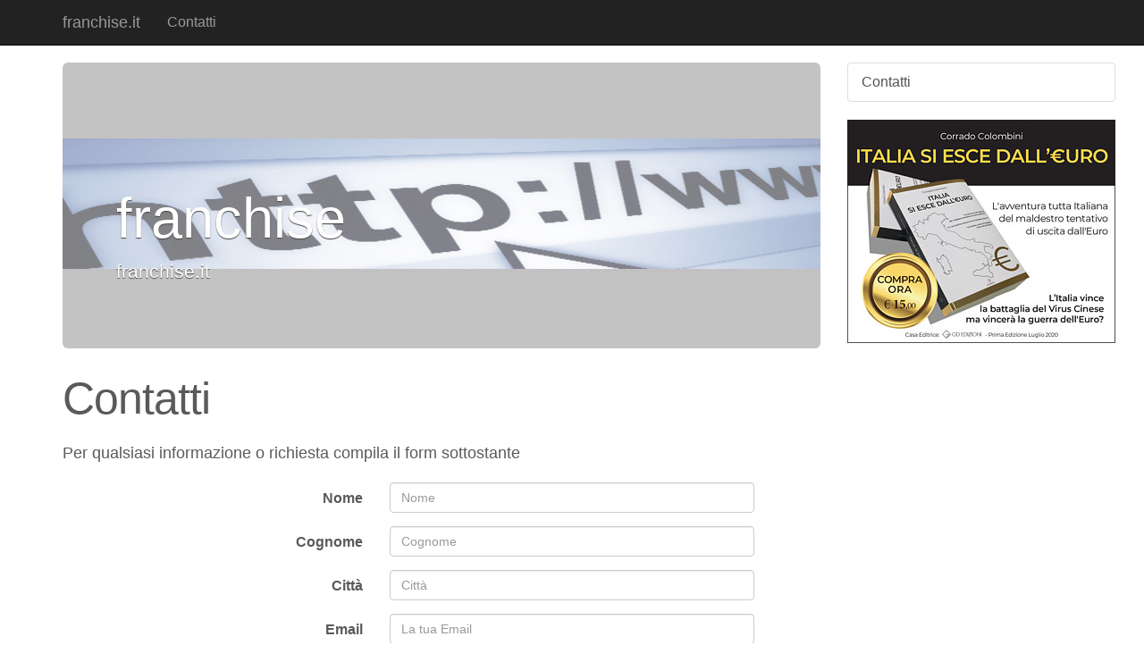

--- FILE ---
content_type: text/html; charset=UTF-8
request_url: http://franchise.it/contatti.html
body_size: 4625
content:
<!DOCTYPE html>
<html lang="en"><head>
    <meta http-equiv="content-type" content="text/html; charset=UTF-8">
    <meta charset="utf-8">
    <meta http-equiv="X-UA-Compatible" content="IE=edge">
    <meta name="viewport" content="width=device-width, initial-scale=1">
    <meta http-equiv="Content-Language" content="it-IT">
    

    <title>franchise</title>

    <!-- Bootstrap core CSS -->
    <link href="/css/TBoffCanvas/bootstrap.css" rel="stylesheet">

    <!-- Custom styles for this template -->
    <link href="/css/TBoffCanvas/offcanvas.css" rel="stylesheet">

    <!-- Custom styles for this template -->
    <link href="/css/TBoffCanvas/carousel.css" rel="stylesheet">


    <!-- Just for debugging purposes. Don't actually copy this line! -->
    <!--[if lt IE 9]><script src="/js/TBoffCanvas/assets/js/ie8-responsive-file-warning.js"></script><![endif]-->

    <!-- HTML5 shim and Respond.js IE8 support of HTML5 elements and media queries -->
    <!--[if lt IE 9]>
      <script src="/js/TBoffCanvas/html5shiv/3.7.0/html5shiv.js"></script>
      <script src="/js/TBoffCanvas/respond.js/1.4.2/respond.min.js"></script>
    <![endif]-->

  <style type="text/css">
.jumbotron {
  background: url('/IMAGES/domain_parking_immagine_top.jpg') no-repeat center center;
  height: 320px;
  color: white;
  text-shadow: #444 0 1px 1px;
  padding-top: 120px;
  background-color: #c3c3c3;
}

</style>

  </head>

  <body>
    <div class="navbar navbar-fixed-top navbar-inverse" role="navigation">
      <div class="container">
        <div class="navbar-header">
          <button type="button" class="navbar-toggle" data-toggle="collapse" data-target=".navbar-collapse">
            <span class="icon-bar"></span>
            <span class="icon-bar"></span>
            <span class="icon-bar"></span>
          </button>
          <a class="navbar-brand" href="/index.html">franchise.it</a>
        </div>
        <div class="collapse navbar-collapse">
          <ul class="nav navbar-nav">
            <li></li>
            <li></li>
            <li></li>
            <li></li>
            <li></li>
            
            
            <li class="menu-only-small"></li>
            <li class="menu-only-small"></li>
            <li class="menu-only-small"></li>
            <li class="menu-only-small"></li>
            <li class="menu-only-small"></li>
            <li class="menu-only-small"></li>
            
            
            <li><a href="/contatti.htm">Contatti</a></li>
          </ul>
        </div><!-- /.nav-collapse -->
      </div><!-- /.container -->
    </div><!-- /.navbar -->

    <div class="container">

      <div class="row row-offcanvas row-offcanvas-right">

        <div class="col-xs-12 col-sm-9">
          <div class="jumbotron">
            <h1>franchise</h1>
            <p>franchise.it</p>
          </div>

          <div class="row">
            <div class="col-md-12">
              <h2 class="featurette-heading">Contatti</h2>
              <p class="lead">  <div class="row">
        <div class="col-md-12">
          <p class="lead">
           <small>
            Per qualsiasi informazione o richiesta compila il form sottostante
           </small>
          </p>
        </div>
  </div>

  <form class="form-horizontal" role="form" method="post" action="/cgi-bin/readform.cgi">
    <div class="form-group">
      <label for="inputNome" class="col-sm-5 control-label">Nome</label>
      <div class="col-sm-6 ">
        <input type="text" name="nome" class="form-control" id="inputNome" placeholder="Nome">
        
      </div>
    </div>
    <div class="form-group">
      <label for="inputCognome" class="col-sm-5 control-label">Cognome</label>
      <div class="col-sm-6 ">
        <input type="text" name="cognome" class="form-control" id="inputCognome" placeholder="Cognome">
        
      </div>
    </div>
    <div class="form-group">
      <label for="inputCitta" class="col-sm-5 control-label">Citt&agrave;</label>
      <div class="col-sm-6 ">
        <input type="text" name="citta" class="form-control" id="inputCitta" placeholder="Citt&agrave;">
        
      </div>
    </div>
    <div class="form-group">
      <label for="inputEmail" class="col-sm-5 control-label">Email</label>
      <div class="col-sm-6 ">
        <input type="email" name="email" class="form-control" id="inputEmail" placeholder="La tua Email">
        
      </div>
    </div>
    <div class="form-group">
      <label for="inputTelefono" class="col-sm-5 control-label">Telefono</label>
      <div class="col-sm-6 ">
        <input type="tel" name="telefono" class="form-control" id="inputTelefono" placeholder="Il tuo recapito telefonico">
        
      </div>
    </div>
    <div class="form-group">
      <label for="inputRichiesta" class="col-sm-5 control-label">Richieste / Note</label>
      <div class="col-sm-6 ">
        <textarea class="form-control" name="richieste" rows="4" id="inputRichiesta" placeholder="Inserisci il testo della tua richiesta"></textarea>
        
      </div>
    </div>
    
    <div class="form-group">
      <label for="captcha" class="col-sm-5 control-label"></label>
      <div class="col-sm-6">
        <img src="/images/captchas/5d0c9ff06f4ef7c2ec5c47c635669a72.png" />
      </div>
    </div>
    
    <div class="form-group">
      <label for="inputVerifica" class="col-sm-5 control-label">Iserisci codice</label>
      <div class="col-sm-6 ">
        <input type="text" class="form-control col-sm-1" name="captcha_value" id="inputVerifica" placeholder="Inserisci i caratteri che vedi qui sopra">
        
      </div>
    </div>
    
    <div class="form-group">
      <div class="col-sm-offset-5 col-sm-6">
        <input type="hidden" name="dominio" value="franchise.it">
        <input type="hidden" name="rcpt_to" value="info@franchise.it">
        <input type="hidden" name="subject" value="" size="30" />
        <input type="hidden" name="HTTP_REQUEST_URI" value="/contatti.html">
        <input type="hidden" name="captcha_md5" value="5d0c9ff06f4ef7c2ec5c47c635669a72" />
        <button type="submit" class="btn btn-primary">Invia Richiesta</button>
      </div>
    </div>
  
      <div class="row">
        <div class="col-md-12">
          <p class="lead">
	   <small>
	    I dati personali forniti a franchise.it
            sono tutelati dalla Decreto Legislativo n.  196/2003,
            recante disposizioni a tutela delle persone e degli altri soggetti
            rispetto al trattamento dei dati personali, e pertanto saranno utilizzati 
            in conformit&agrave; a quanto riportato nella seguente informativa.
	   </small>
          </p>
        </div>
      </div>

    <div class="form-group col-md-12">
      <label for="inputPrivacy">Informativa art. 13 D.Lgs. 196/2003</label>
        <textarea class="form-control" name="info_privacy" rows="4" id="inputPrivacy" disabled>
Si informa il sottoscrittore della presente che il decreto legislativo n. 196/2003 prevede la tutela delle persone e di altri soggetti rispetto al trattamento dei dati personali. Secondo le leggi indicate, tale trattamento sar&agrave; improntato ai principi di correttezza, liceit&agrave; trasparenza tutelando la riservatezza e i diritti del sottoscrittore. Le seguenti informazioni vengono fornite ai sensi dell'articolo 13 del decreto legislativo n. 196/2003.

Il trattamento che intendiamo effettuare:

a) ha la finalit&agrave; di analizzare, gestire le richieste formulate dal sottoscrittore tramite la compilazione delle form online presenti sul portaleweb &quot;franchise.it&quot;, il quale scopo prevalente rimane quello di informare e fornire servizi ai visitatori del Portale web e del Network Gestito e/o Sviluppato e/o Promosso nell'ambito di iniziative Web Marketing nella Rete Internet;
b) sar&agrave; effettuato con le seguenti modalit&agrave;: &quot;processo informatizzato&quot;, ed in via eccezionale se necessario con &quot;procedure manuali&quot;;
c) salvo quanto strettamente necessario per la corretta gestione della richiesta formulata dal sottoscrittore, i dati NON SARANNO COMUNICATI AD ALTRI SOGGETTI, ad eccezione di Gestori di Portali terzi afferenti al Network franchise.it (in ogni caso limitatamente ai dati strettamente necessari a soddisfare la richiesta formulata dal sottoscrittore e/o al diretto ricontatto dello stesso da parte del soggetto terzo), se non chiedendone espressamente il consenso al sottoscrittore. 

Informiamo ancora che la comunicazione dei dati &egrave; indispensabile e l'eventuale rifiuto, comporter&agrave; l'impossibilit&agrave;, da parte di franchise.it, di gestire la richiesta formulata tramite la compilazione delle form online. Il titolare del trattamento &egrave; franchise.it, al quale il sottoscrittore pu&ograve; rivolgersi per far valere i Suoi diritti cos&igrave; come previsto dall'articolo 7 del decreto legislativo n. 196/2003, che riportiamo di seguito per esteso:


Art. 7
Diritto di accesso ai dati personali ed altri diritti
1. L'interessato ha diritto di ottenere la conferma dell'esistenza o meno di dati personali che lo riguardano, anche se non ancora registrati, e la loro comunicazione in forma intelligibile.
2. L'interessato ha diritto di ottenere l'indicazione:
a) dell'origine dei dati personali;
b) delle finalit&agrave; e modalit&agrave; del trattamento;
c) della logica applicata in caso di trattamento effettuato con l'ausilio di strumenti elettronici;
d) degli estremi identificativi del titolare, dei responsabili e del rappresentante designato ai sensi dell'articolo 5, comma 2;
e) dei soggetti o delle categorie di soggetti ai quali i dati personali possono essere comunicati o che possono venirne a conoscenza in qualit&agrave; di rappresentante designato nel territorio dello Stato, di responsabili o incaricati.
3. L'interessato ha diritto di ottenere:
a) l'aggiornamento, la rettificazione ovvero, quando vi ha interesse, l'integrazione dei dati;
b) la cancellazione, la trasformazione in forma anonima o il blocco dei dati trattati in violazione di legge, compresi quelli di cui non &egrave; necessaria la conservazione in relazione agli scopi per i quali i dati sono stati raccolti o successivamente trattati;
c) l'attestazione che le operazioni di cui alle lettere a) e b) sono state portate a conoscenza, anche per quanto riguarda il loro contenuto, di coloro ai quali i dati sono stati comunicati o diffusi, eccettuato il caso in cui tale adempimento si rivela impossibile o comporta un impiego di mezzi manifestamente sproporzionato rispetto al diritto tutelato.
4. L'interessato ha diritto di opporsi, in tutto o in parte:
a) per motivi legittimi al trattamento dei dati personali che lo riguardano, ancorch&egrave; pertinenti allo scopo della raccolta;
b) al trattamento di dati personali che lo riguardano a fini di invio di materiale pubblicitario o di vendita diretta o per il compimento di ricerche di mercato o di comunicazione commerciale
        </textarea>
    </div>
    
    <div class="form-group col-md-12">
      <label for="inputPrivacy">Formula di consenso</label>
        <textarea class="form-control" name="info_privacy" rows="4" id="inputPrivacy" disabled>
Compilando la form e cliccando su "INVIA RICHIESTA", contestualmente dichiaro:

Acquisite le informazioni che precedono, rese ai sensi dell'art. 13 del D.Lgs.
196/2003, consento al trattamento dei miei dati come sopra descritto.
        </textarea>
    </div>
    
   </form>
</p>
            </div>
          </div>
        </div><!--/span-->

        <div class="col-xs-6 col-sm-3 hidden-xs">
          <div class="list-group">
	    
            
            
            
            
            
            
            
            
            
            
            
            
            <a href="/contatti.htm" class="list-group-item">Contatti</a>
          </div>
        </div><!--/span-->

        <div class="col-xs-clearfix-6 col-sm-3">
         <div class="banner">
          <a target="_blank" border="0" href="http://franchise.it/call_banner_1e9bd43c064da7abf69dd8ef4dcc7ba8cc61b583.html"><img style="display:block; height: 250px; width: 300px; border 0px;" src="http://banner.seo.it/316/original/banner_italia_si_esce_dall_euro_300x250_ver_20201014.jpg" alt="Libro Italia Si Esce dall Euro - Corrado Colombini" border="0"></a>
          </div>
        </div>

      </div><!--/row-->

      <hr>

          <div id="footer">
      <div class="container">
       <div class="row">
          <div class="col-md-4">
	   <a href="http://www.franchise.it">franchise.it</a><br>
	   Copyright &copy; 2026<br><br>
	   <a href="http://www.portali.it" target="_blank"><img src="/images/TBoffCanvas/portali_internet_advertising_network_155.jpg" width="155" height="42" border="0" alt="Portali.it - Internet Advertising Network - è Concessionaria di Pubblicit&agrave; per il Portale Web franchise.it"></a><br>
           <small>
	   <a href="http://www.portali.it/pubblicita_internet__franchise_it.html">Per la tua pubblicit&agrave;<br>su franchise.it</a><br>
           </small>
	   <br><br>

	  </div>
          <div class="col-md-4">
		Contenuti:<br>
		
		
		
		
            	
            	
            	
            	
            	
            	
                
		
            	<a href="/contatti.htm">Contatti</a><br>
          	<br>
	  </div>
          <div class="col-md-4">
		Siti Correlati:<br>
		<a href="http://www.liscio.it">www.liscio.it</a><br>
		<a href="http://www.clacson.it">www.clacson.it</a><br>
		<a href="http://www.cucinamediterranea.it">www.cucinamediterranea.it</a><br>
		<a href="http://www.tegole.it">www.tegole.it</a><br>
		<a href="http://www.tiroasegno.it">www.tiroasegno.it</a><br>
		<a href="http://www.villaparadiso.it">www.villaparadiso.it</a><br>
		<a href="http://www.clone.it">www.clone.it</a><br>
		<a href="http://www.klinker.it">www.klinker.it</a><br>
		<a href="http://www.italiansnet.it">www.italiansnet.it</a><br>
		<a href="http://www.cercapersone.it">www.cercapersone.it</a><br>
	  </div>
          <div class="col-md-4">
		<br>
	  </div>
       </div>
      </div>
    </div>



    </div><!--/.container-->



    <!-- Bootstrap core JavaScript
    ================================================== -->
    <!-- Placed at the end of the document so the pages load faster -->
    <script src="/js/TBoffCanvas/jquery.js"></script>
    <script src="/js/TBoffCanvas/bootstrap.js"></script>
    <script src="/js/TBoffCanvas/offcanvas.js"></script>

</body>
<script type="text/javascript" language="JavaScript" SRC="http://www.accessi.it/get_js.php?user=franchise_it"></script>
<noscript>
<a href="http://www.accessi.it/index.php?user=franchise_it" target="_blank">
<img src="http://www.accessi.it/counter.php?user=franchise_it" ALT="Accessi.IT" border="0"></a>
</noscript>

</html>
